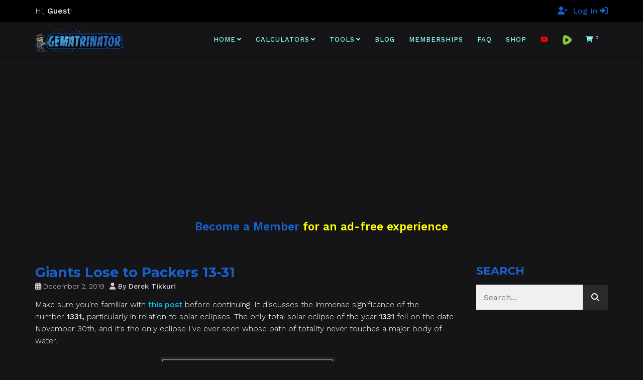

--- FILE ---
content_type: text/html; charset=utf-8
request_url: https://www.google.com/recaptcha/api2/aframe
body_size: 269
content:
<!DOCTYPE HTML><html><head><meta http-equiv="content-type" content="text/html; charset=UTF-8"></head><body><script nonce="kcSWRNEnExrIMF4zE5pWMA">/** Anti-fraud and anti-abuse applications only. See google.com/recaptcha */ try{var clients={'sodar':'https://pagead2.googlesyndication.com/pagead/sodar?'};window.addEventListener("message",function(a){try{if(a.source===window.parent){var b=JSON.parse(a.data);var c=clients[b['id']];if(c){var d=document.createElement('img');d.src=c+b['params']+'&rc='+(localStorage.getItem("rc::a")?sessionStorage.getItem("rc::b"):"");window.document.body.appendChild(d);sessionStorage.setItem("rc::e",parseInt(sessionStorage.getItem("rc::e")||0)+1);localStorage.setItem("rc::h",'1769108424969');}}}catch(b){}});window.parent.postMessage("_grecaptcha_ready", "*");}catch(b){}</script></body></html>

--- FILE ---
content_type: application/javascript
request_url: https://gematrinator.com/wp-content/themes/ninezeroseven/assets/js/wbc-int.min.js?ver=5.3.9
body_size: 8581
content:
!function(e){/Android|webOS|iPhone|iPad|iPod|BlackBerry|IEMobile|Opera Mini/i.test(navigator.userAgent)||"MacIntel"===navigator.platform&&navigator.maxTouchPoints&&navigator.maxTouchPoints>3?(e("body").addClass("wbc907-mobile-device"),"playsInline"in document.createElement("video")?e("body").addClass("wbc907-mobile-playsinline"):e("body").removeClass("wbc907-mobile-playsinline")):e("body").removeClass("wbc907-mobile-device");var a=1400,t=1280/720;function i(){e(".video-section.self-hosted .wbc-video-bg.video-ready").each(function(){var i=e(this).parents(".video-section").outerHeight(),o=e(this).parents(".video-section").outerWidth();if(!e(this).data("video-ratio")){var s=e(this).find("video");e(this).attr("data-video-ratio",(s.width()/s.height()).toFixed(2))}t=e(this).data("video-ratio"),e(this).width(o),e(this).height(i);var r=o/1280,n=(i-i)/720,l=r>n?r:n;1280*l<(a=t*(i+45))&&(l=a/1280),e(this).find("embed,video, .mejs-overlay, .mejs-poster,.mejs-video,.video-background").width(Math.ceil(1280*l+45)),e(this).find("embed,video, .mejs-overlay, .mejs-poster,mejs-video,.video-background").height(Math.ceil(720*l+45)),e(this).scrollLeft((e(this).find("video").width()-o)/2),e(this).scrollTop((e(this).find("video").height()-i)/2),e(this).find(".mejs-overlay, .mejs-poster").scrollTop((e(this).find("video").height()-i)/2),e(this).animate({opacity:"1"},200,"easeInOutQuad")})}e(window).bind("load",i),e(window).bind("resize",i);var o=function(){(!e("body").hasClass("wbc907-mobile-device")||e("body").hasClass("wbc907-mobile-playsinline"))&&e(".self-hosted .html5-video:not(.video-ready):not(.wbc-lazy-video)").each(function(){var a=!1;if(!(e("body").hasClass("wbc907-mobile-device")&&e("body").hasClass("wbc907-mobile-playsinline"))||e(this).hasClass("wbc-mobile-video-play")){e("body").hasClass("wbc907-mobile-device")&&e("body").hasClass("wbc907-mobile-playsinline")&&e(this).hasClass("wbc-mobile-video-play")&&(a=!0);var t="",i="",t=e(this),o=t.attr("id"),s=t.data("video-id"),r=t.attr("data-auto-play"),n=t.data("loop"),i=t.attr("data-mute"),l=t.data("mp4-url"),d=t.data("ogv-url"),c=t.data("webm-url"),i="true"==i;!0==a&&!1==r&&e(this).hasClass("wbc-video-play-inview")&&(r=!0),t.WBCVideo({containment:"#"+o,videoURL:s,autoPlay:r,loop:n,mute:i,mp4:l,ogv:d,webm:c}),e("#"+o).on("WBCFirstPlay",function(){jQuery(this).addClass("video-ready"),e(window).trigger("resize")})}})};function s(){e(".wbc-carousel-banner").each(function(){var a=e(this),t=a.data("item-width")&&e.isNumeric(a.data("item-width"))?a.data("item-width"):400,i=a.data("item-scroll")&&e.isNumeric(a.data("item-scroll"))?a.data("item-scroll"):1,o=a.data("item-scroll-speed")&&e.isNumeric(a.data("item-scroll-speed"))?a.data("item-scroll-speed"):1e3,s=a.data("item-min")&&e.isNumeric(a.data("item-min"))?a.data("item-min"):1,r=a.data("item-max")&&e.isNumeric(a.data("item-max"))?a.data("item-max"):6;a.carouFredSel({responsive:!0,width:"101%",scroll:{items:i,duration:o},swipe:{onMouse:!0,onTouch:!0},items:{width:t,height:"auto",visible:{min:s,max:r}},onCreate:function(){a.css("opacity",1),h()}})})}function r(){var a=function(){e(".wbc-pie-chart .inited-chart").each(function(){if(e(this).parents(".wbc-chart-wrap").width()<e(this).width()){var a=e(this).attr("data-orginal-width"),t=e(this).attr("data-backing-width"),i=2*Math.floor((a-e(this).parents(".wbc-chart-wrap").width())/2);e(this).find(".percent-backing").css({width:t-i,height:t-i}),e(this).find("canvas").css({width:a-i,height:a-i}),e(this).parents(".wbc-pie-chart").css({width:a-i,height:a-i})}else e(this).parents(".wbc-pie-chart").width()<e(this).attr("data-orginal-width")&&e(this).parents(".wbc-chart-wrap").width()>e(this).attr("data-orginal-width")&&(e(this).find(".percent-backing").css({width:e(this).attr("data-backing-width"),height:e(this).attr("data-backing-width")}),e(this).find("canvas").css({width:e(this).attr("data-orginal-width"),height:e(this).attr("data-orginal-width")}),e(this).parents(".wbc-pie-chart").css({width:e(this).attr("data-orginal-width"),height:e(this).attr("data-orginal-width")}))})},t=function(){e(".wbc-pie-chart .chart-start").each(function(){var t=e(window).scrollTop(),i=e(this).offset().top,o=e(window).height();e(this).attr("data-orginal-width",e(this).parents(".wbc-pie-chart").width()),e(this).attr("data-backing-width",e(this).find(".percent-backing").width()),e(this).hasClass("inited-chart")||(e(this).addClass("inited-chart"),a()),t+o/2>i-200&&e(this).easyPieChart({easing:"easeOutBounce",scaleColor:!1,onStep:function(a,t,i){e(this.el).find(".percent").text(Math.round(i))}}).removeClass("chart-start")})};t(),e(window).bind("load scroll",t),e(window).bind("resize",a)}function n(){var a=function(){e(".wbc-progress-wrap.init-progress").each(function(){var a=e(window).scrollTop(),t=e(this).offset().top,i=e(window).height();if(a+i/2>t-200){var o=e(this).find(".wbc-progress").data("percent")?e(this).find(".wbc-progress").data("percent"):0;e(this).find(".wbc-progress").animate({width:o+"%"},{duration:"slow",step:function(a,t){e(this).parents(".wbc-progress-wrap").find(".wbc-progress-percent").html(parseInt(a)+"%")}}),e(this).removeClass("init-progress")}})};a(),e(window).bind("load scroll",a)}function l(){e(".wbc-testimonail-carousel").each(function(){var a=e(this),t=a.data("item-height")?a.data("item-height"):"variable",i=(a.data("item-scroll")&&e.isNumeric(a.data("item-scroll"))&&a.data("item-scroll"),a.data("item-min")&&e.isNumeric(a.data("item-min"))&&a.data("item-min"),a.data("item-speed")&&e.isNumeric(a.data("item-speed"))?a.data("item-speed"):7e3);a.data("item-max")&&e.isNumeric(a.data("item-max"))&&a.data("item-max"),a.carouFredSel({responsive:!0,height:t,width:"100%",prev:a.parents(".wbc-testimonial-wrap").find(".carousel-prev"),next:a.parents(".wbc-testimonial-wrap").find(".carousel-next"),swipe:{onMouse:!0,onTouch:!0},scroll:{items:1,duration:500},items:{},auto:{timeoutDuration:i}})})}function d(){e(".wbc-logo-carousel").each(function(){var a=e(this),t=a.data("item-width")&&e.isNumeric(a.data("item-width"))?a.data("item-width"):220,i=a.data("item-scroll")&&e.isNumeric(a.data("item-scroll"))?a.data("item-scroll"):1,o=a.data("item-min")&&e.isNumeric(a.data("item-min"))?a.data("item-min"):1,s=a.data("item-max")&&e.isNumeric(a.data("item-max"))?a.data("item-max"):5;a.carouFredSel({responsive:!0,width:"100%",prev:a.parents(".wbc-logo-wrap").find(".logo-prev"),next:a.parents(".wbc-logo-wrap").find(".logo-next"),swipe:{onMouse:!0,onTouch:!0},scroll:{items:i,duration:500},items:{width:t,height:"auto",visible:{min:o,max:s}},auto:{timeoutDuration:7e3}})})}function c(){e(document).on("click",".wbc907-mobile-device .wbc-image-wrap .item-link-overlay:not(.mobile-hover)",function(a){a.preventDefault(),e(".wbc907-mobile-device .wbc-image-wrap .item-link-overlay").removeClass("mobile-hover"),e(this).addClass("mobile-hover")}),e(".wbc-image-wrap").hover(function(){var a=e(this).parent().height()/2-e(this).find(".wbc-extra-links").height()/2,t=e(this).find(".item-link-overlay").css("background-color");t=t.indexOf("rgba")>=0?"1":"0.6",e(this).find(".item-link-overlay").stop().animate({opacity:t}),e(this).find(".wbc-extra-links").stop().animate({top:a})},function(){e(this).find(".item-link-overlay").stop().animate({opacity:"0"}),e(this).find(".wbc-extra-links").stop().animate({top:"-100%"})}),e(window).trigger("wbcBeforeLightBox"),e("a.prettyphoto").has("img").removeClass("prettyphoto").addClass("wbc-photo-up");var a=0;e(".wp-block-gallery,.wpb_image_grid_ul").each(function(){e(this).find("a").has("img").attr("data-fancybox","fancy-lightbox[gallery-"+a+"]").addClass("wbc-photo-up"),a++}),e(".wbc-portfolio-grid.wbc-group-lightbox").each(function(){e(this).find("a.wbc-photo-up").each(function(){e(this).attr("data-fancybox","fancy-lightbox[gallery-"+a+"]"),e(this).attr("data-thumb")||e(this).attr("data-thumb",e(this).attr("href"))}),a++}),e(".wbc-photo-up").fancybox({afterLoad:function(e,a){if("video"==a.contentType)a.width=1280,a.height=720;else if("image"==a.contentType&&a.width>1280&&a.width>a.height){var t=a.width/a.height;a.width=1280,a.height=1280/t}},animationEffect:"zoom",protect:1,buttons:["zoom","share","slideShow","thumbs","close"]})}function h(){e(".parallax-section").each(function(){var a=e(this),t=e(this).attr("id"),i=e(this).data("parallax-speed");void 0===t?""!=a.attr("data-id")&&(t='.parallax-section[data-id="'+a.attr("data-id")+'"]'):t="#"+t,(e("body").hasClass("elementor-editor-preview")||e("body").hasClass("elementor-editor-active"))&&(i=e(a).find(".editor-wbc-parallax-speed").length>0?e(a).find(".editor-wbc-parallax-speed").attr("data-speed"):"0.3"),i&&0!==i&&e(t).parallax("50%",i,!0)}),e(window).bind("load",h)}function p(){var a,t=[],i=[],o=function(){e(".wbc-portfolio-grid").each(function(){t.push(e(this));var a=e(this).attr("id").replace("gal","filter"),o=e(document).find("#"+a);o.attr("id")?i.push(o):i.push(null)}),e.each(i,function(a,i){null!==i&&i.find("a").click(function(i){i.preventDefault();var s=e(this).data("filter-gallery");if(e(this).parents(".wbc-filter").find("li a.button").removeClass("selected"),e(this).addClass("selected"),s="all"!=s?"."+s:"*",e(this).parents(".wbc-portfolio-wrapper").hasClass("wbc-page-by-filter")){i.preventDefault();var r=e(this).attr("data-term-id"),n=window.location.href;void 0!==r&&(n=n.indexOf("?")>-1?n+"&wbc-p-f="+e(this).attr("data-term-id"):n+"?wbc-p-f="+e(this).attr("data-term-id"));var l="#"+e(this).parents(".wbc-portfolio-wrapper").attr("id");e(l).find(".wbc-pagination li span").removeClass("current"),e(this).addClass("current"),e(l).css("height",e(l).innerHeight()+"px").addClass("portfolio-loading").find(".portfolio-item").css("opacity","0"),e(l).find(".wbc-content-loader").show(),e("html, body").animate({scrollTop:e(l).offset().top-100},1e3),e(this),e(l).load(n+" "+l+">*",function(a){void 0!==r&&(e(l).find(".wbc-filter a").removeClass("selected"),e(l).find(".wbc-filter a[data-term-id='"+r+"']").addClass("selected")),o(),c(),e("body").trigger("post-load"),e(window).trigger("resize").trigger("reloadPlayers")})}else t[a].isotope({filter:s}),h()})}),e.each(t,function(t){var i=this,o=function(){var a=i.outerWidth(),t=1,o=0;if(a>1200?t=i.data("x-large-screen")&&e.isNumeric(i.data("x-large-screen"))?i.data("x-large-screen"):5:a>800?t=i.data("large-screen")&&e.isNumeric(i.data("large-screen"))?i.data("large-screen"):4:a>600?t=i.data("small-screen")&&e.isNumeric(i.data("small-screen"))?i.data("small-screen"):3:a>400?t=i.data("x-small-screen")&&e.isNumeric(i.data("x-small-screen"))?i.data("x-small-screen"):2:a<400&&(t=i.data("xx-small-screen")&&e.isNumeric(i.data("xx-small-screen"))?i.data("xx-small-screen"):1),o=a/t,i.find(".portfolio-item").each(function(){var a=e(this),i=o;(a.find("img").hasClass("attachment-landscape")||a.find("img").hasClass("attachment-dbl-square"))&&(i=t>1?2*i:i),a.css({width:i})}),"brick"==i.data("layout-type")&&i.find(".portfolio-image-square").length>0){var s=i.find(".portfolio-image-square").width(),r=i.find(".portfolio-image-square").innerWidth();i.find(".portfolio-image-square").css({height:s}),i.find(".portfolio-item").each(function(){var a=e(this);a.find("img").hasClass("attachment-landscape")&&a.css({height:t>1?s:"auto"}),a.find("img").hasClass("attachment-portrait")&&(a.css({height:2*s+(r-s)}),a.find("img").css({height:2*s+(r-s)})),a.find("img").hasClass("attachment-dbl-square")&&(a.css({height:t>1?2*s+(r-s):"auto"}),a.find("img").css({height:t>1?2*s+(r-s)+1:"auto"}))})}return o},s=function(){if(!(i.find(".portfolio-item").length<1)){var t=i.data("layout-type")?i.data("layout-type"):"masonry";"brick"==t&&(t="masonry"),i.parent(".wbc-portfolio-wrapper").hasClass("wbc-ajax-loading")?i.imagesLoaded(function(){i.css("opacity",1),i.parent(".wbc-portfolio-wrapper").removeClass("portfolio-loading").removeClass("wbc-ajax-loading").find(".wbc-content-loader").hide(),i.isotope({layoutMode:t,resizable:!1,animationEngine:"best-available",itemSelector:".portfolio-item",masonry:{columnWidth:o()}}),i.isotope("on","layoutComplete",function(){clearTimeout(a),a=setTimeout(function(){i.css("opacity",1),i.parent(".wbc-portfolio-wrapper").css("height",""),e(window).trigger("isoResized")},10)})}):(i.css("opacity",1),i.parent(".wbc-portfolio-wrapper").removeClass("portfolio-loading").find(".wbc-content-loader").hide(),i.isotope({layoutMode:t,resizable:!1,animationEngine:"best-available",itemSelector:".portfolio-item",masonry:{columnWidth:o()}}),i.isotope("on","layoutComplete",function(){clearTimeout(a),a=setTimeout(function(){i.css("opacity",1),i.parent(".wbc-portfolio-wrapper").css("height",""),e(window).trigger("isoResized")},10)}))}};s(),e(window).resize(s).trigger("resize")})};o(),e("body").on("click",".wbc-portfolio-wrapper.ajaxed .wbc-pagination a",function(a){a.preventDefault();var t=e(this).attr("href").replace("#038;","&"),i="#"+e(this).parents(".wbc-portfolio-wrapper").attr("id");e(i).find(".wbc-pagination li span").removeClass("current"),e(this).addClass("current"),e(i).css("height",e(i).innerHeight()+"px").addClass("portfolio-loading").addClass("wbc-ajax-loading").find(".portfolio-item").css("opacity","0"),e(i).find(".wbc-content-loader").show(),e("html, body").animate({scrollTop:e(i).offset().top-100},1e3),e(i).load(t+" "+i+">*",function(){o(),c(),e("body").trigger("post-load"),e(window).trigger("resize").trigger("reloadPlayers")})})}function m(){var a=[],t=function(){e(".blog-style-3 > article").addClass("masonry-item"),e(".blog-style-3").each(function(){a.push(e(this))}),e.each(a,function(a){var t=this,i=function(){var a=t.outerWidth(),i=1,o=0;return a>1200?i=t.data("x-large-screen")&&e.isNumeric(t.data("x-large-screen"))?t.data("x-large-screen"):5:a>800?i=t.data("large-screen")&&e.isNumeric(t.data("large-screen"))?t.data("large-screen"):4:a>600?i=t.data("small-screen")&&e.isNumeric(t.data("small-screen"))?t.data("small-screen"):3:a>400?i=t.data("x-small-screen")&&e.isNumeric(t.data("x-small-screen"))?t.data("x-small-screen"):2:a<400&&(i=t.data("xx-small-screen")&&e.isNumeric(t.data("xx-small-screen"))?t.data("xx-small-screen"):1),o=a/i-.5,t.find(".masonry-item").each(function(){var a=e(this),t=o;a.css({width:t})}),o},o=function(){if(!(t.find(".masonry-item").length<1)){var a=t.data("layout-type")?t.data("layout-type"):"masonry";t.parent(".wbc-blog-post-wrapper").hasClass("wbc-ajax-loading")?t.imagesLoaded(function(){t.css("opacity",1),e(".blog-style-3").css("opacity",1),t.parent(".wbc-blog-post-wrapper").removeClass("wbc-ajax-loading").find(".wbc-content-loader").hide(),t.isotope({layoutMode:a,resizable:!1,itemSelector:".masonry-item",animationEngine:"best-available",masonry:{columnWidth:i()}}),t.isotope("on","layoutComplete",function(){})}):(t.css("opacity",1),e(".blog-style-3").css("opacity",1),t.parent(".wbc-blog-post-wrapper").find(".wbc-content-loader").hide(),t.isotope({layoutMode:a,resizable:!1,itemSelector:".masonry-item",animationEngine:"best-available",masonry:{columnWidth:i()}}),t.isotope("on","layoutComplete",function(){}))}};o(),e(window).resize(o).trigger("resize")}),e(".flexslider").flexslider({animation:"fade",controlNav:!1,pauseOnHover:!0})};t(),e(".wbc-blog-post-wrapper").find(".wbc-content-loader").hide(),e("body").on("click",".wbc-blog-post-wrapper.ajaxed .wbc-pagination a",function(a){a.preventDefault();var i=e(this).attr("href").replace("#038;","&"),o="#"+e(this).parents(".wbc-blog-post-wrapper").attr("id");e(o).addClass("wbc-ajax-loading").find(".wbc-content-loader").show(),e("html, body").animate({scrollTop:e(o).offset().top-100},1e3),e(o).find(".posts").css("opacity",0),e(o).find(".wbc-content-loader").show(),e(o).load(i+" "+o+">*",function(){e(o).find(".wbc-content-loader").hide(),t(),e(".flexslider").flexslider({animation:"fade",controlNav:!1,pauseOnHover:!0}),c(),h(),e(o).find(".posts").css("opacity",1),e("body").trigger("post-load")})}),e("body").on("click",".wbc-blog-post-wrapper.ajaxed:not(.blog-loading) .load-more a",function(t){t.preventDefault();var i="#"+e(this).parents(".wbc-blog-post-wrapper").attr("id");e(i).addClass("blog-loading");var o=e(this).attr("href").replace("#038;","&");e(this).html('<i class="fa fa-spinner fa-spin"></i>');var s=e("<div>"),r="";s.load(o+" "+i+">*",function(){r=s.find("article"),s.imagesLoaded(function(){s.remove();var t=i.match(/[0-9 -()+]+$/);t[0]&&e(i).find(".posts").hasClass("blog-style-3")?(a[t[0]].append(r).isotope("appended",r).trigger("resize"),e(i).find(".load-more").html(s.find(".load-more a.button"))):(e(i).find(".posts").append(r).trigger("resize"),e(i).find(".load-more").html(s.find(".load-more a.button"))),e(".flexslider").flexslider({animation:"fade",controlNav:!1,pauseOnHover:!0}),c(),h(),e(i).removeClass("blog-loading").find(".posts").css("opacity",1),e("body").trigger("post-load")})})}),e(".wbc-blog-post-wrapper.ajaxed").each(function(){var a=e(this);a.imagesLoaded(function(){a.find(".posts").css("opacity",1)})})}function b(){(!e("body").hasClass("wbc907-mobile-device")||e("body").hasClass("wbc907-mobile-playsinline"))&&e(".video-atts").length>0&&(e(".wbc-image-wrap").has(".video-atts").addClass("wbc-video-atts"),e(".wbc-image-wrap.wbc-video-atts").each(function(){if(!e(this).hasClass("wbc-init-player")){e(this).find(".video-atts").hasClass("wbc-auto-play")&&e(this).addClass("wbc-auto-play");var a=e(this).find(".video-atts"),t=a.attr("data-type"),i=a.attr("data-url"),o=a.attr("data-id"),s=a.attr("data-mp4-url"),r=a.attr("data-webm-url"),n=a.attr("data-ogv-url"),l=!!a.attr("data-mute")&&"true"==a.attr("data-mute");switch(t){case"vimeo":var d="";l&&(d=" mute-vimeo");var c='<iframe id="{id}" src="https://player.vimeo.com/video/{video_url}?api=1&player_id={id}&badge=0&byline=0&title=0&portrait=0&loop=1" frameborder="0" class="wbc-video-player-frame'+d+'" width="1200" height="720" frameborder="0" webkitallowfullscreen mozallowfullscreen allowfullscreen></iframe>';break;case"youtube":var d="";l&&(d="&mute=1");var c='<iframe class="wbc-video-player-frame" width="1200" height="720" frameborder="0"  id="{id}" allowfullscreen="1" title="YouTube video player" src="https://www.youtube.com/embed/{video_url}?loop=1&rel=0&wmode=transparent&enablejsapi=1&showinfo=0&controls=0&html5=1'+d+'&origin=*" frameborder="0" webkitallowfullscreen mozallowfullscreen allowfullscreen></iframe>';break;case"HTML5":var d="";l&&(d=" muted ");var c='<video id="{id}" class="wbc-video-player-frame" width="1200" height="720" preload="auto" loop'+d+">",h=!1;s&&(h=!0,c+='<source src="'+s+'" type="video/mp4">'),r&&(h=!0,c+='<source src="'+r+'" type="video/webm">'),n&&(h=!0,c+='<source src="'+n+'" type="video/ogg">'),h?c+="</video>":c="undefined"}if(void 0===c)return!0;var p=c.replace("{id}",o).replace("{id}",o).replace("{video_url}",i),m='<div class="wbc-video-container">{HTMLFRAME}</div><div class="wbc-video-overlay"></div><div class="wbc-video-loading"><i class="fa fa-spin fa-spinner"></i></div>'.replace("{HTMLFRAME}",p);e(this).addClass("wbc-init-player "+t+"-bg").prepend(m).trigger("resize")}}))}function u(){var a=[];e(".wbc-image-wrap.youtube-bg").each(function(){var t=e(this).find("iframe").attr("id");a[t]=new YT.Player(t)}),e(".wbc-image-wrap.wbc-auto-play.youtube-bg").appear(),e(".wbc-image-wrap.wbc-auto-play.youtube-bg").on("appear",function(){var t=e(this).find("iframe").attr("id"),i=e(this);a[t].playVideo(),a[t].addEventListener("onStateChange",function(e,o){1==e.data&&i.trigger("is_playing"),0==e.data&&a[t].seekTo(0)})}),e(".wbc-image-wrap.wbc-auto-play.youtube-bg").on("disappear",function(){a[e(this).find("iframe").attr("id")].pauseVideo(),e(this).trigger("is_paused")}),e(".wbc-image-wrap:not(.wbc-auto-play).youtube-bg").hoverIntent({over:function(){var t=e(this).find("iframe").attr("id"),i=e(this);a[t].playVideo(),a[t].addEventListener("onStateChange",function(e,o){1==e.data&&i.trigger("is_playing"),0==e.data&&a[t].seekTo(0)})},out:function(){a[e(this).find("iframe").attr("id")].pauseVideo(),e(this).trigger("is_paused")},interval:200,sensitivity:1}),e(".wbc-image-wrap.wbc-auto-play.vimeo-bg").appear(),e(".wbc-image-wrap.wbc-auto-play.vimeo-bg").on("appear",function(){var a=e(this).find("iframe"),t=e(this),i=$f(a[0].id);i.addEvent("ready",function(){a.hasClass("mute-vimeo")&&(i.api("setVolume",0),a.removeClass("mute-vimeo")),i.api("play"),i.addEvent("playProgress",function(e,a){e.seconds>.2&&(t.trigger("is_playing"),i.removeEvent("playProgress"))})})}),e(".wbc-image-wrap.wbc-auto-play.vimeo-bg").on("disappear",function(){var a=e(this).find(".wbc-video-player-frame"),t=e(this),i=$f(a[0].id);i.api("pause"),i.removeEvent("playProgress"),t.trigger("is_paused")}),e(".wbc-image-wrap:not(.wbc-auto-play).vimeo-bg").hoverIntent({over:function(){var a=e(this).find("iframe"),t=e(this),i=$f(a[0].id);i.addEvent("ready",function(){a.hasClass("mute-vimeo")&&(i.api("setVolume",0),a.removeClass("mute-vimeo")),i.api("play"),i.addEvent("playProgress",function(e,a){e.seconds>.2&&(t.trigger("is_playing"),i.removeEvent("playProgress"))})})},out:function(){var a=e(this).find(".wbc-video-player-frame"),t=e(this),i=$f(a[0].id);i.api("pause"),i.removeEvent("playProgress"),t.trigger("is_paused")},interval:200,sensitivity:1}),e(".wbc-image-wrap.wbc-auto-play.HTML5-bg").appear(),e(".wbc-image-wrap.wbc-auto-play.HTML5-bg").on("appear",function(){var a=e(this).find("video.wbc-video-player-frame").get(0),t=e(this);a.play(),t.trigger("is_playing")}),e(".wbc-image-wrap.wbc-auto-play.HTML5-bg").on("disappear",function(){var a=e(this).find("video.wbc-video-player-frame").get(0),t=e(this);a.pause(),t.trigger("is_paused")}),e(".wbc-image-wrap:not(.wbc-auto-play).HTML5-bg").hoverIntent({over:function(){var a=e(this).find("video.wbc-video-player-frame").get(0),t=e(this);a.play(),t.trigger("is_playing")},out:function(){var a=e(this).find("video.wbc-video-player-frame").get(0),t=e(this);a.pause(),t.trigger("is_paused")},interval:200,sensitivity:1}),e(".wbc-portfolio-grid .wbc-image-wrap").on("is_playing",function(){e(this).parents(".portfolio-item").addClass("active-playing")}),e(".wbc-portfolio-grid .wbc-image-wrap").on("is_paused",function(){e(this).parents(".portfolio-item").removeClass("active-playing")})}function f(){e(".wbc-image-wrap.wbc-init-player").each(function(){var a=e(this).hasClass("HTML5-bg")?e(this).find("video"):e(this).find("iframe"),t={};t.width=e(this).outerWidth(),t.height=e(this).outerHeight();var i={};i.width=t.width+48*t.width/100,i.height=Math.ceil(9*t.width/16),i.marginTop=-((i.height-t.height)/2),i.marginLeft=-(24*t.width/100),i.height<t.height&&(i.height=t.height+48*t.height/100,i.width=Math.floor(16*t.height/9),i.marginTop=-(24*t.height/100),i.marginLeft=-((i.width-t.width)/2)),i.width+=170,i.height+=170,i.marginTop-=85,i.marginLeft-=85,a.width(i.width).height(i.height).css({left:i.marginLeft,top:i.marginTop,"max-width":"none"})})}function w(){var a=function(){var a=e(".header-bar").data("scroll-height"),t=e(".header-bar").data("menu-height");e(".header-bar").hasClass("elastic-enabled")&&(e(".large-header .menu-bar-wrapper").hasClass("is-sticky")&&e(window).scrollTop()>100||e(".large-header.bottom-fixed-menu .menu-bar-wrapper").length>0&&e(".large-header.bottom-fixed-menu .menu-bar-wrapper").hasClass("is-sticky")||e(".large-header.standard-menu .menu-bar-wrapper").length>0&&e(".large-header.standard-menu .menu-bar-wrapper").hasClass("is-sticky")?(e(".elastic-enabled .header-inner").stop().animate({"min-height":a},200),e(".elastic-enabled .site-logo-title:not(.has-logo), .elastic-enabled .primary-menu .wbc_menu > li").stop().animate({"line-height":a},200),e(".elastic-enabled .site-logo-title.has-logo").stop().animate({height:a},200),e(".header-bar").removeClass("large-header").addClass("small-header")):(100>e(window).scrollTop()&&e(".header-bar.elastic-enabled.small-header")&&!e(".menu-bar-wrapper").hasClass("is-sticky")||e(".small-header.bottom-fixed-menu .menu-bar-wrapper,.small-header.standard-menu .menu-bar-wrapper").length>0&&!e(".small-header.standard-menu .menu-bar-wrapper,.small-header.bottom-fixed-menu .menu-bar-wrapper").hasClass("is-sticky"))&&(e(".elastic-enabled .header-inner").stop().animate({"min-height":t},100),e(".elastic-enabled .site-logo-title:not(.has-logo), .elastic-enabled .primary-menu .wbc_menu > li").stop().animate({"line-height":t},100),e(".elastic-enabled .site-logo-title.has-logo").stop().animate({height:t},100),e(".header-bar").removeClass("small-header").addClass("large-header"))),g()};a(),e(window).scroll(a),e(window).bind("resize",a)}function g(){e(".bottom-fixed-menu").hasClass("elastic-enabled")&&e(".menu-bar-wrapper").hasClass("is-sticky")&&e(".menu-bar-wrapper").offset().top==e(window).scrollTop()&&e(window).scrollTop()-e(window).height()<-100&&e(".menu-bar-wrapper.is-sticky").css("position")}function v(){var a=function(){e(".wbc-countup.count-start").each(function(){var a=e(window).scrollTop(),t=e(this).offset().top,i=e(window).height(),o=e(this).data("delimiter");a+i/2>t-200&&e(this).removeClass("count-start").countTo({formatter:function(e,a){return e=e.toFixed(a.decimals),void 0!==o&&(e=e.replace(/\B(?=(\d{3})+(?!\d))/g,o)),e}})})};e(window).bind("load scroll",a)}function y(){e(".wbc-eq-height").each(function(){e(this).children(".wpb_column").matchHeight({byRow:!!e(this).hasClass("wbc-match-row")}).addClass("eq-height-column")}),e(".wbc-eq-height .row-inner").each(function(){e(this).children(".wpb_column").matchHeight({byRow:!!e(this).hasClass("wbc-match-row")}).addClass("eq-height-column")})}o(),e(".self-hosted .html5-video").appear(),e(".self-hosted .html5-video").on("appear",function(a,t){e(this).hasClass("wbc-lazy-video")&&(e(this).removeClass("wbc-lazy-video"),o()),e(this).hasClass("video-ready")&&e(this).hasClass("wbc-video-play-inview")&&e(this).attr("data-offset-play")&&e(this).attr("data-offset-load",e(this).attr("data-offset-play")).removeAttr("data-offset-play"),e(this).hasClass("video-ready")&&e(this).hasClass("wbc-video-play-inview")&&!e(this).hasClass("wbc-playing")?e(this).removeClass("wbc-pause").addClass("wbc-playing").WBCPlay():e(this).hasClass("video-ready")&&e(this).hasClass("wbc-video-play-inview")&&e(this).removeClass("wbc-pause").addClass("wbc-playing").WBCPlay()}),e(".self-hosted .html5-video").on("disappear",function(a,t){e(this).hasClass("video-ready")&&e(this).hasClass("wbc-video-play-inview")&&e(this).hasClass("wbc-playing")&&e(this).removeClass("wbc-playing").addClass("wbc-pause").WBCPause()}),e(window).on("MBTYPBG",function(){if(!e("body").hasClass("wbc907-mobile-device")||e("body").hasClass("wbc907-mobile-playsinline")){var a=function(){e(".youtube-section .youtube-video:not(.video-ready):not(.wbc-lazy-video)").each(function(){var a=!1;if(!(e("body").hasClass("wbc907-mobile-device")&&e("body").hasClass("wbc907-mobile-playsinline"))||e(this).hasClass("wbc-mobile-video-play")){e("body").hasClass("wbc907-mobile-device")&&e("body").hasClass("wbc907-mobile-playsinline")&&e(this).hasClass("wbc-mobile-video-play")&&(a=!0);var t="",i="",t=e(this),o=t.attr("id"),s=t.data("video-id"),r=t.attr("data-auto-play"),n=t.data("loop"),i=t.attr("data-mute"),l=t.data("controls"),d=t.data("overprint"),c=t.data("quality");i="true"==i,!0==a&&!1==r&&e(this).hasClass("wbc-video-play-inview")&&(r=!0),t.YTPlayer({containment:"#"+o,videoURL:s,autoPlay:r,loop:n,mute:i,showControls:l,quality:c,abundance:d}),e("#"+o).on("YTPReady",function(){e(window).trigger("resize"),t.css("opacity",1).addClass("video-ready"),!0==i?e("#"+o).YTPMute():e("#"+o).YTPUnmute()}),t.addClass("video-ready"),jQuery(this).addClass("wbc-playing")}})};a(),e(".youtube-video").appear(),e(".youtube-video").on("appear",function(t,i){e(this).hasClass("wbc-lazy-video")&&(e(this).removeClass("wbc-lazy-video"),a()),e(this).hasClass("video-ready")&&e(this).hasClass("wbc-video-play-inview")&&e.isNumeric(e(this).attr("data-offset-play"))&&e(this).attr("data-offset-load",e(this).attr("data-offset-play")).removeAttr("data-offset-play"),e(this).hasClass("video-ready")&&e(this).hasClass("wbc-video-play-inview")&&!e(this).hasClass("wbc-playing")?e(this).removeClass("wbc-pause").addClass("wbc-playing").YTPPlay():e(this).hasClass("video-ready")&&e(this).hasClass("wbc-video-play-inview")&&e(this).removeClass("wbc-pause").addClass("wbc-playing").YTPPlay()}),e(".youtube-video").on("disappear",function(a,t){e(this).hasClass("video-ready")&&e(this).hasClass("wbc-video-play-inview")&&e(this).hasClass("wbc-playing")&&e(this).removeClass("wbc-playing").addClass("wbc-pause").YTPPause()})}}),e("body:not(.wbc-noselect-wrap) .page-wrapper select:not([multiple])").each(function(){if(0==e(this).parents(".wbc-select-wrap").length&&"rating"!=e(this).attr("name")){var a=e(this).innerHeight();e(this).wrap('<div class="wbc-select-wrap"></div>').after('<div class="wbc-select-arrow" style="line-height:'+a+"px;height:"+a+"px;width:"+a+'px;"></div>')}}),e(".wbc-featured-sc .wbc-video-wrap").has(".wp-video").each(function(){var a=e(this),t=a.outerWidth(),i=a.outerHeight();a.find("video").attr("width","100%").attr("height","100%"),a.find(".wp-video,.mejs-container").css({width:t,height:i})}),b(),e(window).bind("reloadPlayers",b),e(window).bind("reloadPlayers",u),e(window).load(function(){u()}),f(),e(window).bind("resize isoResized",f),e(".header-bar").data("menu-height")<e(".menu-bar-wrapper").height()&&e(".header-bar").data("menu-height",e(".menu-bar-wrapper").height()),l(),d(),g(),p(),c(),function a(){var t,i,o,b;e(".wbc-team-box").hover(function(){t=e(this).parents(".elementor-section").length>0?e(this).parents(".elementor-section"):e(this).parents(".wpb_row"),e(this).addClass("member-hovered"),t.find(".wbc-team-box:not(.member-hovered)").stop().animate({opacity:"0.5"})},function(){e(this).removeClass("member-hovered"),t.find(".wbc-team-box").stop().animate({opacity:"1"})}),e(".wbc-button").hover(function(){var a=e(this).data("hover-bg"),t=e(this).data("hover-border"),o=e(this).data("hover-text");(i=e(this).attr("style"))||(i=""),e(this).css({"background-color":a,"border-color":t}),o&&e(this).attr("style",e(this).attr("style")+"color:"+o+" !important")},function(){e(this).attr("style",i)}),window.location.href.match(/vc_editable=true/)&&(window.wbcFrontEditor=function(){l(),d(),p(),c(),a(),v(),h(),s(),m(),r(),y(),n()}),e('.wbc-icon-wrapper[data-custom-hover="1"]').hover(function(){var a=e(this).data("hover-outline-color");(o=e(this).attr("style"))||(o=""),e(this).css({"border-color":a});var t=e(this).find(".wbc-icon"),i=t.data("hover-color"),s=t.data("hover-bg-color"),r=t.data("hover-border-color");(b=t.attr("style"))||(b=""),t.css({color:i,"background-color":s,"border-color":r})},function(){e(this).attr("style",o),e(this).find(".wbc-icon").attr("style",b)})}(),v(),h(),s(),m(),w(),r(),y(),n(),"undefined"!=typeof WOW?new WOW().init():e(window).bind("load",function(){"undefined"!=typeof WOW&&new WOW().init()});var $=100,C=function(){e(window).scrollTop()>$?e(".wbc-backtotop-button").addClass("wbc-back-show"):e(".wbc-backtotop-button").removeClass("wbc-back-show")};if(e(".wbc-backtotop-button").on("click touchstart",function(a){a.stopPropagation(),a.preventDefault();var t=e(".wbc-backtotop-button").attr("data-duration")&&e.isNumeric(e(".wbc-backtotop-button").attr("data-duration"))?parseInt(e(".wbc-backtotop-button").attr("data-duration")):1500,i=e(".wbc-backtotop-button").attr("data-animation")?e(".wbc-backtotop-button").attr("data-animation"):"swing";if(e(this).attr("data-anchor")&&e("#"+e(this).attr("data-anchor")).length>0){var o=e(this).attr("data-anchor");e("html, body").animate({scrollTop:e("#"+o).offset().top-100},t,i)}else e("html, body").animate({scrollTop:0},t,i)}),e(".wbc-backtotop-button").length>0){if(e(".wbc-backtotop-button").attr("data-anchor")&&e("#"+e(".wbc-backtotop-button").attr("data-anchor")).length>0){var _=e(".wbc-backtotop-button").attr("data-anchor");$=e("#"+_).offset().top}else $=e(".wbc-backtotop-button").attr("data-top-offset")&&e.isNumeric(e(".wbc-backtotop-button").attr("data-top-offset"))?e(".wbc-backtotop-button").attr("data-top-offset"):300;e(window).on("scroll",C)}e(".mobile-nav-menu li.menu-item-has-children").prepend('<span class="wbc-submenu-arrow"><i class="fa fa-angle-down"></i></span>'),e("body").on("click","li.menu-item-has-children .wbc-submenu-arrow",function(){if(e(this).parent().hasClass("wbc-show-mobile-items")?e(this).parent().removeClass("wbc-show-mobile-items"):e(this).parent().addClass("wbc-show-mobile-items"),e(".mobile-nav-menu").height()>e(window).height()&&e("body").hasClass("menu-open")){var a=e(window).height();e(".header-bar").hasClass("wbc-sticky")&&!e(".menu-bar-wrapper").hasClass("is-sticky")&&(e(this).parent("li.menu-item-has-children").addClass("wbc-menu-height-added"),a=e(".header-bar").position().top>0?Math.round(e(window).height()-(e(".header-bar").position().top-e(window).scrollTop())):e(window).height()-e(".menu-bar-wrapper").height()+100),a-=100,e(this).parent("li.menu-item-has-children").addClass("wbc-menu-height-added"),e(".mobile-nav-menu").css({height:a,"overflow-y":"scroll"})}else e("body").hasClass("menu-open")&&e(this).parent("li.menu-item-has-children").hasClass("wbc-menu-height-added")&&e(".mobile-nav-menu").removeAttr("style")}),e("a:has(.wbc-icon)").each(function(){var a=e(this).attr("href").match(/#([^\/]+)$/i);a&&e(a[0]+".anchor-link").length>0&&e(this).addClass("scrollable")}),e(window).load(function(){e(".header-bar").data("menu-height")<e(".menu-bar-wrapper").height()&&(e(".header-bar").data("menu-height",e(".menu-bar-wrapper").height()),w()),e(".video-section.self-hosted .wbc-video-bg").length>0&&e(".self-hosted.wbc-video-bg .video-background").mediaelementplayer({enableKeyboard:!1,iPadUseNativeControls:!1,pauseOtherPlayers:!1,iPhoneUseNativeControls:!1,AndroidUseNativeControls:!1}),i(),e(".flexslider").flexslider({animation:"fade",controlNav:!1,pauseOnHover:!0})}),e(".wpb_gmaps_widget iframe").each(function(){e(".wpb_gmaps_widget .wpb_wrapper").css("padding",0),e(this).css({margin:"-150px 0 -150px 0",height:e(this).height()+300}).parent().css({position:"relative",overflow:"hidden"}).prepend('<div class="map-click-fix"></div>'),e(this).parent().find(".map-click-fix").css({position:"absolute",top:0,left:0,width:"100%",height:"100%","background-color":"transparent"})}),e(".map-click-fix").click(function(){e(this).hide().parent().addClass("map-click-hidden")}),e(".wbc-sticky .menu-bar-wrapper").sticky({topSpacing:e("body").hasClass("admin-bar")?32:0,wrapperClassName:"sticky-menu"}),e(".elastic-enabled").addClass("large-header"),(x=function(){e(".bottom-fixed-menu").length>0&&!e(".bottom-fixed-menu").hasClass("wbc-sticky")&&(e(".bottom-fixed-menu").addClass("no-sticky"),e(".bottom-fixed-menu.no-sticky").offset().top-100<e(window).scrollTop()?e(".bottom-fixed-menu.no-sticky").addClass("wbc-menu-down"):e(".bottom-fixed-menu.no-sticky").removeClass("wbc-menu-down"))})(),e(window).scroll(x),e(window).resize(x),e(".menu-icon").click(function(a){if(a.preventDefault(),e("body").hasClass("menu-open"))e(".mobile-nav-menu").removeAttr("style").hide(),e("body").removeClass("menu-open");else if(e(".mobile-nav-menu").show(),e("body").addClass("menu-open"),e(".mobile-nav-menu").height()>e(window).height()){var t=e(window).height();e(".header-bar").hasClass("wbc-sticky")&&!e(".menu-bar-wrapper").hasClass("is-sticky")&&(t=e(".header-bar").position().top>0?Math.round(e(window).height()-(e(".header-bar").position().top-e(window).scrollTop())):e(window).height()-e(".menu-bar-wrapper").height()+100),t-=100,e(".mobile-nav-menu").css({height:t,"overflow-y":"scroll"})}return!1}),e(".has-bottom-menu .menu-icon").click(function(a){var t=e(".menu-bar-wrapper").height(),i=e(window).height(),o=e(window).scrollTop();i-t>o&&e("html,body").animate({scrollTop:i-t},"slow")}),e(window).resize(function(){"none"==e(".mobile-menu .menu-icon").css("display")&&(e(".mobile-nav-menu").removeAttr("style"),e("body").removeClass("menu-open"))}),e(".wbc_menu li a,.wbc-scrollable a.elementor-button, a.scrollable,.wbc_footer_menu li a").click(function(a){e("body").hasClass("menu-open")&&(e(".mobile-nav-menu").hide(),e("body").removeClass("menu-open"));var t=e(".header-bar .menu-bar-wrapper").height(),i=e(this).attr("href").match(/#([^\/]+)$/i);if(e(".header-bar").hasClass("elastic-enabled")&&(t=e(".header-bar").data("scroll-height")),e(".header-bar").hasClass("wbc-sticky")||(t=0),t+=parseInt(e("html").css("margin-top")),i&&e(i[0]+".anchor-link").length>0||i&&e(i[0]).length>0){a.preventDefault();var o=e(i[0]).offset().top-(t-14);return e("html,body").animate({scrollTop:o},1e3),!1}});var x,k,T=e("#wbc9-main"),P=T.outerHeight()+200,z=T.find("a"),N=z.map(function(){var a=e(this).attr("href");if(a){var t=a.match(/#([^\/]+)$/i);if(t&&t[0].length>2&&e(t[0]+".anchor-link").length>0||t&&t[0].length>2&&e(t[0]).length>0){var i=e(t[0]);if(i.length)return i}}});function M(){var a=e(window.top).height();e(".full-height").css({"min-height":a+"px"}).attr("data-section-height",a+"px"),e(".full-height .wbc-table-align").css({"min-height":e(".wbc-table-align").parents(".vc_row").attr("data-section-height"),height:e(".wbc-table-align").parents(".vc_row").attr("data-section-height")})}e(window).scroll(function(){var a=e(this).scrollTop()+P,t=N.map(function(){if(e(this).offset().top<a)return this}),i=(t=t[t.length-1])&&t.length?t[0].id:"";k!==i&&(k=i,i?z.parent().removeClass("active").end().filter("[href*='#"+i+"']").parent().addClass("active"):z.parent().removeClass("active"))}),e(window).load(function(){var a=e(".header-bar .menu-bar-wrapper").height(),t=window.location.href.match(/#([^\/]+)$/i);e(".header-bar").hasClass("elastic-enabled")&&(a=e(".header-bar").data("scroll-height")),e(".header-bar").hasClass("wbc-sticky")||(a=0),(t&&e(t[0]+".anchor-link").length>0||t&&e(t[0]).length>0)&&setTimeout(function(){var i=e(t[0]).offset().top-(a-14);e("html,body").animate({scrollTop:i},1e3)},100)}),M(),e(window).bind("resize",M),e(window).bind("load",M),e(window).on("elementor/frontend/init",function(){if(elementorFrontend.isEditMode()){var a;elementor.channels.editor.on("change",function(t,i){let o=t.container.settings.changed;(""==o.wbc_parallax||"parallax-section"==o.wbc_parallax)&&h(),clearTimeout(a),a=setTimeout(function(){e(window).trigger("resize")},200)})}elementorFrontend.hooks.addAction("frontend/element_ready/global",function(e){}),elementorFrontend.hooks.addAction("frontend/element_ready/section",function(e){h()}),elementorFrontend.hooks.addAction("frontend/element_ready/wbc_blog.default",function(e){elementorFrontend.isEditMode()&&m(),c()}),elementorFrontend.hooks.addAction("frontend/element_ready/wbc_portfolio.default",function(a){elementorFrontend.isEditMode()&&(p(),c(),e(window).trigger("reloadPlayers"))}),elementorFrontend.hooks.addAction("frontend/element_ready/wbc_featured_content.default",function(e){c()}),elementorFrontend.hooks.addAction("frontend/element_ready/wbc_portfolio_carousel.default",function(e){s(),c()}),elementorFrontend.hooks.addAction("frontend/element_ready/wbc_chart.default",function(e){r()}),elementorFrontend.hooks.addAction("frontend/element_ready/wbc_progress_bar.default",function(e){n()}),elementorFrontend.hooks.addAction("frontend/element_ready/wbc_logo_carousel.default",function(e){d(),c()}),elementorFrontend.hooks.addAction("frontend/element_ready/wbc_testimonial_carousel.default",function(e){l(),c()})}),e(window).on("debouncedresize",h),e(window).load(function(){e(window).trigger("resize").trigger("scroll"),e(".wbc-loader-wrapper").fadeOut()}),e("body").on("click",".wbc-woocommerce-wrapper.ajaxed .wbc-pagination a",function(a){a.preventDefault();var t=e(this).attr("href").replace("#038;","&"),i="#"+e(this).parents(".wbc-woocommerce-wrapper").attr("id");e(i).css("min-height",e(i).innerHeight()+"px"),e(i).find(".wbc-content-loader").show(),e("html, body").animate({scrollTop:e(i).offset().top-100},1e3),e(i).find(".product").css("opacity",0),e(i).find(".wbc-content-loader").show(),e(i).load(t+" "+i+">*",function(){c(),h(),e(i).find(".product").css("opacity",1),e(i).find(".wbc-content-loader").hide(),e(i).css("min-height","")})})}(jQuery);